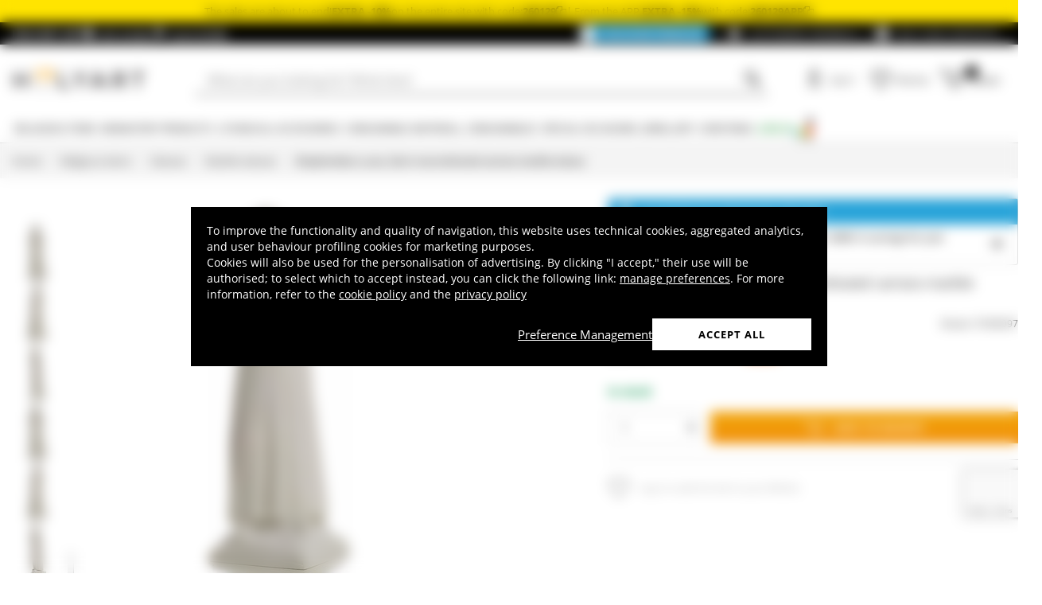

--- FILE ---
content_type: text/html; charset=utf-8
request_url: https://www.google.com/recaptcha/api2/anchor?ar=1&k=6LeUIiMpAAAAAND3eIu5Z5cRQJffWNhYNWar8iJN&co=aHR0cHM6Ly93d3cuaG9seWFydC5jby51azo0NDM.&hl=en&v=N67nZn4AqZkNcbeMu4prBgzg&size=invisible&anchor-ms=20000&execute-ms=30000&cb=m0bjpzxws6ph
body_size: 48777
content:
<!DOCTYPE HTML><html dir="ltr" lang="en"><head><meta http-equiv="Content-Type" content="text/html; charset=UTF-8">
<meta http-equiv="X-UA-Compatible" content="IE=edge">
<title>reCAPTCHA</title>
<style type="text/css">
/* cyrillic-ext */
@font-face {
  font-family: 'Roboto';
  font-style: normal;
  font-weight: 400;
  font-stretch: 100%;
  src: url(//fonts.gstatic.com/s/roboto/v48/KFO7CnqEu92Fr1ME7kSn66aGLdTylUAMa3GUBHMdazTgWw.woff2) format('woff2');
  unicode-range: U+0460-052F, U+1C80-1C8A, U+20B4, U+2DE0-2DFF, U+A640-A69F, U+FE2E-FE2F;
}
/* cyrillic */
@font-face {
  font-family: 'Roboto';
  font-style: normal;
  font-weight: 400;
  font-stretch: 100%;
  src: url(//fonts.gstatic.com/s/roboto/v48/KFO7CnqEu92Fr1ME7kSn66aGLdTylUAMa3iUBHMdazTgWw.woff2) format('woff2');
  unicode-range: U+0301, U+0400-045F, U+0490-0491, U+04B0-04B1, U+2116;
}
/* greek-ext */
@font-face {
  font-family: 'Roboto';
  font-style: normal;
  font-weight: 400;
  font-stretch: 100%;
  src: url(//fonts.gstatic.com/s/roboto/v48/KFO7CnqEu92Fr1ME7kSn66aGLdTylUAMa3CUBHMdazTgWw.woff2) format('woff2');
  unicode-range: U+1F00-1FFF;
}
/* greek */
@font-face {
  font-family: 'Roboto';
  font-style: normal;
  font-weight: 400;
  font-stretch: 100%;
  src: url(//fonts.gstatic.com/s/roboto/v48/KFO7CnqEu92Fr1ME7kSn66aGLdTylUAMa3-UBHMdazTgWw.woff2) format('woff2');
  unicode-range: U+0370-0377, U+037A-037F, U+0384-038A, U+038C, U+038E-03A1, U+03A3-03FF;
}
/* math */
@font-face {
  font-family: 'Roboto';
  font-style: normal;
  font-weight: 400;
  font-stretch: 100%;
  src: url(//fonts.gstatic.com/s/roboto/v48/KFO7CnqEu92Fr1ME7kSn66aGLdTylUAMawCUBHMdazTgWw.woff2) format('woff2');
  unicode-range: U+0302-0303, U+0305, U+0307-0308, U+0310, U+0312, U+0315, U+031A, U+0326-0327, U+032C, U+032F-0330, U+0332-0333, U+0338, U+033A, U+0346, U+034D, U+0391-03A1, U+03A3-03A9, U+03B1-03C9, U+03D1, U+03D5-03D6, U+03F0-03F1, U+03F4-03F5, U+2016-2017, U+2034-2038, U+203C, U+2040, U+2043, U+2047, U+2050, U+2057, U+205F, U+2070-2071, U+2074-208E, U+2090-209C, U+20D0-20DC, U+20E1, U+20E5-20EF, U+2100-2112, U+2114-2115, U+2117-2121, U+2123-214F, U+2190, U+2192, U+2194-21AE, U+21B0-21E5, U+21F1-21F2, U+21F4-2211, U+2213-2214, U+2216-22FF, U+2308-230B, U+2310, U+2319, U+231C-2321, U+2336-237A, U+237C, U+2395, U+239B-23B7, U+23D0, U+23DC-23E1, U+2474-2475, U+25AF, U+25B3, U+25B7, U+25BD, U+25C1, U+25CA, U+25CC, U+25FB, U+266D-266F, U+27C0-27FF, U+2900-2AFF, U+2B0E-2B11, U+2B30-2B4C, U+2BFE, U+3030, U+FF5B, U+FF5D, U+1D400-1D7FF, U+1EE00-1EEFF;
}
/* symbols */
@font-face {
  font-family: 'Roboto';
  font-style: normal;
  font-weight: 400;
  font-stretch: 100%;
  src: url(//fonts.gstatic.com/s/roboto/v48/KFO7CnqEu92Fr1ME7kSn66aGLdTylUAMaxKUBHMdazTgWw.woff2) format('woff2');
  unicode-range: U+0001-000C, U+000E-001F, U+007F-009F, U+20DD-20E0, U+20E2-20E4, U+2150-218F, U+2190, U+2192, U+2194-2199, U+21AF, U+21E6-21F0, U+21F3, U+2218-2219, U+2299, U+22C4-22C6, U+2300-243F, U+2440-244A, U+2460-24FF, U+25A0-27BF, U+2800-28FF, U+2921-2922, U+2981, U+29BF, U+29EB, U+2B00-2BFF, U+4DC0-4DFF, U+FFF9-FFFB, U+10140-1018E, U+10190-1019C, U+101A0, U+101D0-101FD, U+102E0-102FB, U+10E60-10E7E, U+1D2C0-1D2D3, U+1D2E0-1D37F, U+1F000-1F0FF, U+1F100-1F1AD, U+1F1E6-1F1FF, U+1F30D-1F30F, U+1F315, U+1F31C, U+1F31E, U+1F320-1F32C, U+1F336, U+1F378, U+1F37D, U+1F382, U+1F393-1F39F, U+1F3A7-1F3A8, U+1F3AC-1F3AF, U+1F3C2, U+1F3C4-1F3C6, U+1F3CA-1F3CE, U+1F3D4-1F3E0, U+1F3ED, U+1F3F1-1F3F3, U+1F3F5-1F3F7, U+1F408, U+1F415, U+1F41F, U+1F426, U+1F43F, U+1F441-1F442, U+1F444, U+1F446-1F449, U+1F44C-1F44E, U+1F453, U+1F46A, U+1F47D, U+1F4A3, U+1F4B0, U+1F4B3, U+1F4B9, U+1F4BB, U+1F4BF, U+1F4C8-1F4CB, U+1F4D6, U+1F4DA, U+1F4DF, U+1F4E3-1F4E6, U+1F4EA-1F4ED, U+1F4F7, U+1F4F9-1F4FB, U+1F4FD-1F4FE, U+1F503, U+1F507-1F50B, U+1F50D, U+1F512-1F513, U+1F53E-1F54A, U+1F54F-1F5FA, U+1F610, U+1F650-1F67F, U+1F687, U+1F68D, U+1F691, U+1F694, U+1F698, U+1F6AD, U+1F6B2, U+1F6B9-1F6BA, U+1F6BC, U+1F6C6-1F6CF, U+1F6D3-1F6D7, U+1F6E0-1F6EA, U+1F6F0-1F6F3, U+1F6F7-1F6FC, U+1F700-1F7FF, U+1F800-1F80B, U+1F810-1F847, U+1F850-1F859, U+1F860-1F887, U+1F890-1F8AD, U+1F8B0-1F8BB, U+1F8C0-1F8C1, U+1F900-1F90B, U+1F93B, U+1F946, U+1F984, U+1F996, U+1F9E9, U+1FA00-1FA6F, U+1FA70-1FA7C, U+1FA80-1FA89, U+1FA8F-1FAC6, U+1FACE-1FADC, U+1FADF-1FAE9, U+1FAF0-1FAF8, U+1FB00-1FBFF;
}
/* vietnamese */
@font-face {
  font-family: 'Roboto';
  font-style: normal;
  font-weight: 400;
  font-stretch: 100%;
  src: url(//fonts.gstatic.com/s/roboto/v48/KFO7CnqEu92Fr1ME7kSn66aGLdTylUAMa3OUBHMdazTgWw.woff2) format('woff2');
  unicode-range: U+0102-0103, U+0110-0111, U+0128-0129, U+0168-0169, U+01A0-01A1, U+01AF-01B0, U+0300-0301, U+0303-0304, U+0308-0309, U+0323, U+0329, U+1EA0-1EF9, U+20AB;
}
/* latin-ext */
@font-face {
  font-family: 'Roboto';
  font-style: normal;
  font-weight: 400;
  font-stretch: 100%;
  src: url(//fonts.gstatic.com/s/roboto/v48/KFO7CnqEu92Fr1ME7kSn66aGLdTylUAMa3KUBHMdazTgWw.woff2) format('woff2');
  unicode-range: U+0100-02BA, U+02BD-02C5, U+02C7-02CC, U+02CE-02D7, U+02DD-02FF, U+0304, U+0308, U+0329, U+1D00-1DBF, U+1E00-1E9F, U+1EF2-1EFF, U+2020, U+20A0-20AB, U+20AD-20C0, U+2113, U+2C60-2C7F, U+A720-A7FF;
}
/* latin */
@font-face {
  font-family: 'Roboto';
  font-style: normal;
  font-weight: 400;
  font-stretch: 100%;
  src: url(//fonts.gstatic.com/s/roboto/v48/KFO7CnqEu92Fr1ME7kSn66aGLdTylUAMa3yUBHMdazQ.woff2) format('woff2');
  unicode-range: U+0000-00FF, U+0131, U+0152-0153, U+02BB-02BC, U+02C6, U+02DA, U+02DC, U+0304, U+0308, U+0329, U+2000-206F, U+20AC, U+2122, U+2191, U+2193, U+2212, U+2215, U+FEFF, U+FFFD;
}
/* cyrillic-ext */
@font-face {
  font-family: 'Roboto';
  font-style: normal;
  font-weight: 500;
  font-stretch: 100%;
  src: url(//fonts.gstatic.com/s/roboto/v48/KFO7CnqEu92Fr1ME7kSn66aGLdTylUAMa3GUBHMdazTgWw.woff2) format('woff2');
  unicode-range: U+0460-052F, U+1C80-1C8A, U+20B4, U+2DE0-2DFF, U+A640-A69F, U+FE2E-FE2F;
}
/* cyrillic */
@font-face {
  font-family: 'Roboto';
  font-style: normal;
  font-weight: 500;
  font-stretch: 100%;
  src: url(//fonts.gstatic.com/s/roboto/v48/KFO7CnqEu92Fr1ME7kSn66aGLdTylUAMa3iUBHMdazTgWw.woff2) format('woff2');
  unicode-range: U+0301, U+0400-045F, U+0490-0491, U+04B0-04B1, U+2116;
}
/* greek-ext */
@font-face {
  font-family: 'Roboto';
  font-style: normal;
  font-weight: 500;
  font-stretch: 100%;
  src: url(//fonts.gstatic.com/s/roboto/v48/KFO7CnqEu92Fr1ME7kSn66aGLdTylUAMa3CUBHMdazTgWw.woff2) format('woff2');
  unicode-range: U+1F00-1FFF;
}
/* greek */
@font-face {
  font-family: 'Roboto';
  font-style: normal;
  font-weight: 500;
  font-stretch: 100%;
  src: url(//fonts.gstatic.com/s/roboto/v48/KFO7CnqEu92Fr1ME7kSn66aGLdTylUAMa3-UBHMdazTgWw.woff2) format('woff2');
  unicode-range: U+0370-0377, U+037A-037F, U+0384-038A, U+038C, U+038E-03A1, U+03A3-03FF;
}
/* math */
@font-face {
  font-family: 'Roboto';
  font-style: normal;
  font-weight: 500;
  font-stretch: 100%;
  src: url(//fonts.gstatic.com/s/roboto/v48/KFO7CnqEu92Fr1ME7kSn66aGLdTylUAMawCUBHMdazTgWw.woff2) format('woff2');
  unicode-range: U+0302-0303, U+0305, U+0307-0308, U+0310, U+0312, U+0315, U+031A, U+0326-0327, U+032C, U+032F-0330, U+0332-0333, U+0338, U+033A, U+0346, U+034D, U+0391-03A1, U+03A3-03A9, U+03B1-03C9, U+03D1, U+03D5-03D6, U+03F0-03F1, U+03F4-03F5, U+2016-2017, U+2034-2038, U+203C, U+2040, U+2043, U+2047, U+2050, U+2057, U+205F, U+2070-2071, U+2074-208E, U+2090-209C, U+20D0-20DC, U+20E1, U+20E5-20EF, U+2100-2112, U+2114-2115, U+2117-2121, U+2123-214F, U+2190, U+2192, U+2194-21AE, U+21B0-21E5, U+21F1-21F2, U+21F4-2211, U+2213-2214, U+2216-22FF, U+2308-230B, U+2310, U+2319, U+231C-2321, U+2336-237A, U+237C, U+2395, U+239B-23B7, U+23D0, U+23DC-23E1, U+2474-2475, U+25AF, U+25B3, U+25B7, U+25BD, U+25C1, U+25CA, U+25CC, U+25FB, U+266D-266F, U+27C0-27FF, U+2900-2AFF, U+2B0E-2B11, U+2B30-2B4C, U+2BFE, U+3030, U+FF5B, U+FF5D, U+1D400-1D7FF, U+1EE00-1EEFF;
}
/* symbols */
@font-face {
  font-family: 'Roboto';
  font-style: normal;
  font-weight: 500;
  font-stretch: 100%;
  src: url(//fonts.gstatic.com/s/roboto/v48/KFO7CnqEu92Fr1ME7kSn66aGLdTylUAMaxKUBHMdazTgWw.woff2) format('woff2');
  unicode-range: U+0001-000C, U+000E-001F, U+007F-009F, U+20DD-20E0, U+20E2-20E4, U+2150-218F, U+2190, U+2192, U+2194-2199, U+21AF, U+21E6-21F0, U+21F3, U+2218-2219, U+2299, U+22C4-22C6, U+2300-243F, U+2440-244A, U+2460-24FF, U+25A0-27BF, U+2800-28FF, U+2921-2922, U+2981, U+29BF, U+29EB, U+2B00-2BFF, U+4DC0-4DFF, U+FFF9-FFFB, U+10140-1018E, U+10190-1019C, U+101A0, U+101D0-101FD, U+102E0-102FB, U+10E60-10E7E, U+1D2C0-1D2D3, U+1D2E0-1D37F, U+1F000-1F0FF, U+1F100-1F1AD, U+1F1E6-1F1FF, U+1F30D-1F30F, U+1F315, U+1F31C, U+1F31E, U+1F320-1F32C, U+1F336, U+1F378, U+1F37D, U+1F382, U+1F393-1F39F, U+1F3A7-1F3A8, U+1F3AC-1F3AF, U+1F3C2, U+1F3C4-1F3C6, U+1F3CA-1F3CE, U+1F3D4-1F3E0, U+1F3ED, U+1F3F1-1F3F3, U+1F3F5-1F3F7, U+1F408, U+1F415, U+1F41F, U+1F426, U+1F43F, U+1F441-1F442, U+1F444, U+1F446-1F449, U+1F44C-1F44E, U+1F453, U+1F46A, U+1F47D, U+1F4A3, U+1F4B0, U+1F4B3, U+1F4B9, U+1F4BB, U+1F4BF, U+1F4C8-1F4CB, U+1F4D6, U+1F4DA, U+1F4DF, U+1F4E3-1F4E6, U+1F4EA-1F4ED, U+1F4F7, U+1F4F9-1F4FB, U+1F4FD-1F4FE, U+1F503, U+1F507-1F50B, U+1F50D, U+1F512-1F513, U+1F53E-1F54A, U+1F54F-1F5FA, U+1F610, U+1F650-1F67F, U+1F687, U+1F68D, U+1F691, U+1F694, U+1F698, U+1F6AD, U+1F6B2, U+1F6B9-1F6BA, U+1F6BC, U+1F6C6-1F6CF, U+1F6D3-1F6D7, U+1F6E0-1F6EA, U+1F6F0-1F6F3, U+1F6F7-1F6FC, U+1F700-1F7FF, U+1F800-1F80B, U+1F810-1F847, U+1F850-1F859, U+1F860-1F887, U+1F890-1F8AD, U+1F8B0-1F8BB, U+1F8C0-1F8C1, U+1F900-1F90B, U+1F93B, U+1F946, U+1F984, U+1F996, U+1F9E9, U+1FA00-1FA6F, U+1FA70-1FA7C, U+1FA80-1FA89, U+1FA8F-1FAC6, U+1FACE-1FADC, U+1FADF-1FAE9, U+1FAF0-1FAF8, U+1FB00-1FBFF;
}
/* vietnamese */
@font-face {
  font-family: 'Roboto';
  font-style: normal;
  font-weight: 500;
  font-stretch: 100%;
  src: url(//fonts.gstatic.com/s/roboto/v48/KFO7CnqEu92Fr1ME7kSn66aGLdTylUAMa3OUBHMdazTgWw.woff2) format('woff2');
  unicode-range: U+0102-0103, U+0110-0111, U+0128-0129, U+0168-0169, U+01A0-01A1, U+01AF-01B0, U+0300-0301, U+0303-0304, U+0308-0309, U+0323, U+0329, U+1EA0-1EF9, U+20AB;
}
/* latin-ext */
@font-face {
  font-family: 'Roboto';
  font-style: normal;
  font-weight: 500;
  font-stretch: 100%;
  src: url(//fonts.gstatic.com/s/roboto/v48/KFO7CnqEu92Fr1ME7kSn66aGLdTylUAMa3KUBHMdazTgWw.woff2) format('woff2');
  unicode-range: U+0100-02BA, U+02BD-02C5, U+02C7-02CC, U+02CE-02D7, U+02DD-02FF, U+0304, U+0308, U+0329, U+1D00-1DBF, U+1E00-1E9F, U+1EF2-1EFF, U+2020, U+20A0-20AB, U+20AD-20C0, U+2113, U+2C60-2C7F, U+A720-A7FF;
}
/* latin */
@font-face {
  font-family: 'Roboto';
  font-style: normal;
  font-weight: 500;
  font-stretch: 100%;
  src: url(//fonts.gstatic.com/s/roboto/v48/KFO7CnqEu92Fr1ME7kSn66aGLdTylUAMa3yUBHMdazQ.woff2) format('woff2');
  unicode-range: U+0000-00FF, U+0131, U+0152-0153, U+02BB-02BC, U+02C6, U+02DA, U+02DC, U+0304, U+0308, U+0329, U+2000-206F, U+20AC, U+2122, U+2191, U+2193, U+2212, U+2215, U+FEFF, U+FFFD;
}
/* cyrillic-ext */
@font-face {
  font-family: 'Roboto';
  font-style: normal;
  font-weight: 900;
  font-stretch: 100%;
  src: url(//fonts.gstatic.com/s/roboto/v48/KFO7CnqEu92Fr1ME7kSn66aGLdTylUAMa3GUBHMdazTgWw.woff2) format('woff2');
  unicode-range: U+0460-052F, U+1C80-1C8A, U+20B4, U+2DE0-2DFF, U+A640-A69F, U+FE2E-FE2F;
}
/* cyrillic */
@font-face {
  font-family: 'Roboto';
  font-style: normal;
  font-weight: 900;
  font-stretch: 100%;
  src: url(//fonts.gstatic.com/s/roboto/v48/KFO7CnqEu92Fr1ME7kSn66aGLdTylUAMa3iUBHMdazTgWw.woff2) format('woff2');
  unicode-range: U+0301, U+0400-045F, U+0490-0491, U+04B0-04B1, U+2116;
}
/* greek-ext */
@font-face {
  font-family: 'Roboto';
  font-style: normal;
  font-weight: 900;
  font-stretch: 100%;
  src: url(//fonts.gstatic.com/s/roboto/v48/KFO7CnqEu92Fr1ME7kSn66aGLdTylUAMa3CUBHMdazTgWw.woff2) format('woff2');
  unicode-range: U+1F00-1FFF;
}
/* greek */
@font-face {
  font-family: 'Roboto';
  font-style: normal;
  font-weight: 900;
  font-stretch: 100%;
  src: url(//fonts.gstatic.com/s/roboto/v48/KFO7CnqEu92Fr1ME7kSn66aGLdTylUAMa3-UBHMdazTgWw.woff2) format('woff2');
  unicode-range: U+0370-0377, U+037A-037F, U+0384-038A, U+038C, U+038E-03A1, U+03A3-03FF;
}
/* math */
@font-face {
  font-family: 'Roboto';
  font-style: normal;
  font-weight: 900;
  font-stretch: 100%;
  src: url(//fonts.gstatic.com/s/roboto/v48/KFO7CnqEu92Fr1ME7kSn66aGLdTylUAMawCUBHMdazTgWw.woff2) format('woff2');
  unicode-range: U+0302-0303, U+0305, U+0307-0308, U+0310, U+0312, U+0315, U+031A, U+0326-0327, U+032C, U+032F-0330, U+0332-0333, U+0338, U+033A, U+0346, U+034D, U+0391-03A1, U+03A3-03A9, U+03B1-03C9, U+03D1, U+03D5-03D6, U+03F0-03F1, U+03F4-03F5, U+2016-2017, U+2034-2038, U+203C, U+2040, U+2043, U+2047, U+2050, U+2057, U+205F, U+2070-2071, U+2074-208E, U+2090-209C, U+20D0-20DC, U+20E1, U+20E5-20EF, U+2100-2112, U+2114-2115, U+2117-2121, U+2123-214F, U+2190, U+2192, U+2194-21AE, U+21B0-21E5, U+21F1-21F2, U+21F4-2211, U+2213-2214, U+2216-22FF, U+2308-230B, U+2310, U+2319, U+231C-2321, U+2336-237A, U+237C, U+2395, U+239B-23B7, U+23D0, U+23DC-23E1, U+2474-2475, U+25AF, U+25B3, U+25B7, U+25BD, U+25C1, U+25CA, U+25CC, U+25FB, U+266D-266F, U+27C0-27FF, U+2900-2AFF, U+2B0E-2B11, U+2B30-2B4C, U+2BFE, U+3030, U+FF5B, U+FF5D, U+1D400-1D7FF, U+1EE00-1EEFF;
}
/* symbols */
@font-face {
  font-family: 'Roboto';
  font-style: normal;
  font-weight: 900;
  font-stretch: 100%;
  src: url(//fonts.gstatic.com/s/roboto/v48/KFO7CnqEu92Fr1ME7kSn66aGLdTylUAMaxKUBHMdazTgWw.woff2) format('woff2');
  unicode-range: U+0001-000C, U+000E-001F, U+007F-009F, U+20DD-20E0, U+20E2-20E4, U+2150-218F, U+2190, U+2192, U+2194-2199, U+21AF, U+21E6-21F0, U+21F3, U+2218-2219, U+2299, U+22C4-22C6, U+2300-243F, U+2440-244A, U+2460-24FF, U+25A0-27BF, U+2800-28FF, U+2921-2922, U+2981, U+29BF, U+29EB, U+2B00-2BFF, U+4DC0-4DFF, U+FFF9-FFFB, U+10140-1018E, U+10190-1019C, U+101A0, U+101D0-101FD, U+102E0-102FB, U+10E60-10E7E, U+1D2C0-1D2D3, U+1D2E0-1D37F, U+1F000-1F0FF, U+1F100-1F1AD, U+1F1E6-1F1FF, U+1F30D-1F30F, U+1F315, U+1F31C, U+1F31E, U+1F320-1F32C, U+1F336, U+1F378, U+1F37D, U+1F382, U+1F393-1F39F, U+1F3A7-1F3A8, U+1F3AC-1F3AF, U+1F3C2, U+1F3C4-1F3C6, U+1F3CA-1F3CE, U+1F3D4-1F3E0, U+1F3ED, U+1F3F1-1F3F3, U+1F3F5-1F3F7, U+1F408, U+1F415, U+1F41F, U+1F426, U+1F43F, U+1F441-1F442, U+1F444, U+1F446-1F449, U+1F44C-1F44E, U+1F453, U+1F46A, U+1F47D, U+1F4A3, U+1F4B0, U+1F4B3, U+1F4B9, U+1F4BB, U+1F4BF, U+1F4C8-1F4CB, U+1F4D6, U+1F4DA, U+1F4DF, U+1F4E3-1F4E6, U+1F4EA-1F4ED, U+1F4F7, U+1F4F9-1F4FB, U+1F4FD-1F4FE, U+1F503, U+1F507-1F50B, U+1F50D, U+1F512-1F513, U+1F53E-1F54A, U+1F54F-1F5FA, U+1F610, U+1F650-1F67F, U+1F687, U+1F68D, U+1F691, U+1F694, U+1F698, U+1F6AD, U+1F6B2, U+1F6B9-1F6BA, U+1F6BC, U+1F6C6-1F6CF, U+1F6D3-1F6D7, U+1F6E0-1F6EA, U+1F6F0-1F6F3, U+1F6F7-1F6FC, U+1F700-1F7FF, U+1F800-1F80B, U+1F810-1F847, U+1F850-1F859, U+1F860-1F887, U+1F890-1F8AD, U+1F8B0-1F8BB, U+1F8C0-1F8C1, U+1F900-1F90B, U+1F93B, U+1F946, U+1F984, U+1F996, U+1F9E9, U+1FA00-1FA6F, U+1FA70-1FA7C, U+1FA80-1FA89, U+1FA8F-1FAC6, U+1FACE-1FADC, U+1FADF-1FAE9, U+1FAF0-1FAF8, U+1FB00-1FBFF;
}
/* vietnamese */
@font-face {
  font-family: 'Roboto';
  font-style: normal;
  font-weight: 900;
  font-stretch: 100%;
  src: url(//fonts.gstatic.com/s/roboto/v48/KFO7CnqEu92Fr1ME7kSn66aGLdTylUAMa3OUBHMdazTgWw.woff2) format('woff2');
  unicode-range: U+0102-0103, U+0110-0111, U+0128-0129, U+0168-0169, U+01A0-01A1, U+01AF-01B0, U+0300-0301, U+0303-0304, U+0308-0309, U+0323, U+0329, U+1EA0-1EF9, U+20AB;
}
/* latin-ext */
@font-face {
  font-family: 'Roboto';
  font-style: normal;
  font-weight: 900;
  font-stretch: 100%;
  src: url(//fonts.gstatic.com/s/roboto/v48/KFO7CnqEu92Fr1ME7kSn66aGLdTylUAMa3KUBHMdazTgWw.woff2) format('woff2');
  unicode-range: U+0100-02BA, U+02BD-02C5, U+02C7-02CC, U+02CE-02D7, U+02DD-02FF, U+0304, U+0308, U+0329, U+1D00-1DBF, U+1E00-1E9F, U+1EF2-1EFF, U+2020, U+20A0-20AB, U+20AD-20C0, U+2113, U+2C60-2C7F, U+A720-A7FF;
}
/* latin */
@font-face {
  font-family: 'Roboto';
  font-style: normal;
  font-weight: 900;
  font-stretch: 100%;
  src: url(//fonts.gstatic.com/s/roboto/v48/KFO7CnqEu92Fr1ME7kSn66aGLdTylUAMa3yUBHMdazQ.woff2) format('woff2');
  unicode-range: U+0000-00FF, U+0131, U+0152-0153, U+02BB-02BC, U+02C6, U+02DA, U+02DC, U+0304, U+0308, U+0329, U+2000-206F, U+20AC, U+2122, U+2191, U+2193, U+2212, U+2215, U+FEFF, U+FFFD;
}

</style>
<link rel="stylesheet" type="text/css" href="https://www.gstatic.com/recaptcha/releases/N67nZn4AqZkNcbeMu4prBgzg/styles__ltr.css">
<script nonce="03u0dLWePYKCmX34tKB52A" type="text/javascript">window['__recaptcha_api'] = 'https://www.google.com/recaptcha/api2/';</script>
<script type="text/javascript" src="https://www.gstatic.com/recaptcha/releases/N67nZn4AqZkNcbeMu4prBgzg/recaptcha__en.js" nonce="03u0dLWePYKCmX34tKB52A">
      
    </script></head>
<body><div id="rc-anchor-alert" class="rc-anchor-alert"></div>
<input type="hidden" id="recaptcha-token" value="[base64]">
<script type="text/javascript" nonce="03u0dLWePYKCmX34tKB52A">
      recaptcha.anchor.Main.init("[\x22ainput\x22,[\x22bgdata\x22,\x22\x22,\[base64]/[base64]/[base64]/[base64]/[base64]/[base64]/KGcoTywyNTMsTy5PKSxVRyhPLEMpKTpnKE8sMjUzLEMpLE8pKSxsKSksTykpfSxieT1mdW5jdGlvbihDLE8sdSxsKXtmb3IobD0odT1SKEMpLDApO08+MDtPLS0pbD1sPDw4fFooQyk7ZyhDLHUsbCl9LFVHPWZ1bmN0aW9uKEMsTyl7Qy5pLmxlbmd0aD4xMDQ/[base64]/[base64]/[base64]/[base64]/[base64]/[base64]/[base64]\\u003d\x22,\[base64]\\u003d\x22,\x22wrvDoMK0woDDvFfCjS9PTS3CpcO+Tjw9woRhwo9Sw4vDjRdTGsK9VnQSZ0PCqMKHworDrGVywrsyI2MIHjRGw5tMBgESw6hYw5MuZxJKwo/DgsKsw7nChsKHwoVaFsOwwqvCusKJLhPDl1nCmMOEK8OwZMOFw5TDocK4Vg5ncl/[base64]/CkMOVO8K5AsOXIMKiw5vCq8KAw6BpNA1vw4PDicO+w7fDn8KDw7owbMKrV8OBw79LwrnDgXHCgsKnw5/[base64]/DtDMYw65NEMKHW8KFcXbDkMK+wrcvJcKVXyggcsKVwqVWw4vCmVLDl8O8w70fEE4tw6ECVWJrw6JLcsOCCHPDj8KTaXLCkMKpP8KvMCrCuh/[base64]/Cq8KuP0zDjsKzdjvCo8KNeh/[base64]/e8OoSBNqDkvCqsOGU8OdKcKuwpdeUcOYwrhjQ8O+wpUuETM5AEAyQjMRYMOHH2/Cr1/CrQM7w6NcwrjCiMO5OxYYw7JoTsKdwobCi8Kzw5vCgsOvw4fDpcOvLsKpw7wOwqHCg2LDvsKsXsO8dMOjfi7Dv0RlwqpDasOswofDnmdlw7QwcsK2EwbDlcOrw5xlwo7Cg3Vbw4XCtFtmwp7DizstwqUMw6dGDHDCjcO+BsOEw4A0wpfCpcO/[base64]/[base64]/w6JSwpUkwqXDvcKfNsKiw657wpDDvF7DihxOw7fDsSjCkhLDisO6JcO1asOeJm5IwrBkwrwEwqzDkB5HRigpwpp6AsKPDFgHwq/CoWgqDBfCmcOKVcOZwr5tw5XCo8OEW8OTw6rDs8K8XyPDssKkW8OHw4jDm0lKwr4Uw57DgsKiTmwlwr3CpyUEw5PDr17Co0kDcFrCi8Kgw5PDrBV9w5jDvMKXAnppw4fDgxcBwoTClEQAw5LCucKAR8KOw6J0w7sRacOrDh/[base64]/[base64]/DrTECw6jDm1vCpVkhw73CgArDm8O8DsOyBsK4wq/[base64]/DpCFhUjYKwqtywrksbcKFN8KUCCLCjsKSI2XCj8OPW1PDhcOhPB9/FxwnesK6wroPS3drwpFHCwbDlAwvKCxNUnwaShvDrsKcwonDm8OvNsOVQHfCpBnDrcK/Q8KRw6/DoywgHhI7w6XDocOAEEXChcK3wqBmXsOGw7U9w5bCshTCpcOYewxjKCY5bcKuWWc2w43DkCzDhifDn3PCosKiwpjDtX53eywzwpjDikFJwoxew6suEMKlQw7DkMOGe8Kbwr8JSsOjw6LDncKYQmXDicKMwqNIw6zDvsO3TQgyOsK/wpDDlMKYwrU7DHdMPAxHwqvCncKEwqDDssK9VcKiKsOewpHDqsO7VmJ3wrJ6wqZLX0wKw4bCpj/DgihPecO3w7lEPwQAwqfDo8K6XDDCqnIGL2dOF8KZSsK1wo3DjcOHw6k2CcOpwrbDpsOCwrAjGEo3Z8Orw4pyQMKVBRHDpUbDr14yKcO5w47CnQoYbTgNwqfDmRo/wrHDnnwKaWQwCcObWwpQw6vCsUHCl8KiesKFw7DCkX4TwqVvZ1d0ewrCnsOKw5d2wr7CnsOCFFlpd8KdZS7CvXHDlsKTJRpITGzCgsKKLzddRxEXw5A2w7/DrhvDgMKCCcO5QG3Dm8OGEjXDjcObGUUoworCt1zDiMOrw7bDrsKUwpQrw4zDgcOZUyLDmwvCjSYxw5kUwq/CnytWw6DChCLDiwR1w5HDsQQ0bMOIw4DCjHnDrB5Ow6U5w7jCjsONw7p2EmBqf8K5BMKCM8OTwqF6w57CkMK2w70VDRpDIMKfHBM4OWYXwq/DlCzDqCpKbBgzw4LCmT5gw73CjSgew6XDgj/[base64]/wr/DrMKhwq7Dn8K/w5fCiC/CjUjDocKnccKVw4bCuMKMPMK+w67DihN7wq0nCMKPw44Wwr5two3CiMKyMcKyw6JXwpQAGh3DrsOvw4TCjhAOwrbDu8KTFcKHwow3w5rDnFTCt8Ozw6zCnsKwByfDonzDuMO4w746wobDsMKDwqpSwo4uECLDrn3CuATCj8OwHcOyw541PEvDm8OPwrQKAi/DoMKUw73DjSXCn8Oaw4bDqcO1TE4vfcK/Dz/[base64]/DucOrw7TDt8OTMj4Fw61iD8OgKm/DucKzw7ldw53CgcOvJMOfwq/CiSVDwpnCn8Kyw6EjfE9ww47DosKUQSpbeFHDlMOJwrDDjS9xLsKSwq7DpsO7w6rCtMKHMSXCq27Ds8OBPMOew7tuU08iczHDokFZwpPDjGhyUMORwpHCm8OyfScTwo47woTDnQLDhWo/[base64]/DvVA8wowbfFHDjMOXwqMCSk1cw5gnwpjCk8KmOsKqOyErTVzCnsKeTcKhbcONaVIEAmvDjsK1VcO3w6PDkS/DknpRZVfCqjwKPSwzw47DsQjDih3DjWrChMO5wqbDs8OpFsKiJMO/wotIXnBZZ8Khw57CucKSYMOhK3RUbMOJwrFhw5fDon5uworDr8KqwpwFwrI6w7PCoDHDjmzDs0PCocKdR8KNSDpxwpbDu1bDlQ0MdgHCmT7ChcOpwq7DocO3G2NEwqzCncK0Y2PCrMOiw5F7w4hWd8KBCcOXOcKGwppMXcOUw4Rvw7fDrm5/IxpiLcOhw6VCa8KLWjkkagQrSsOzWcOzwrMFw4QnwoteJ8O8LsKIPsOiTmTCtSxfw6tJw5XCtsKIRhVNRsKQwq42IEjDqHfCohvDtD5GERDCrjkdfsKQDsKdY3vClsKjwo/CtkvDlcO1w79CXjZQwoNUw5vCpWJjw4nDtn8BXxTDrcK5LBYCw7pqwrt8w6/CvQ5hwoTDiMK6KFMiQD52w4gTwp/Dng43FsKneQgSw4jCtcOmQsOtEV/CmsO5LcOPwrzCs8OlTSp8Xggcw5DCvE4bwqzCscKowq/Cu8OsQBHDinQvb0oCwpDDk8OxKG52wpDCj8OXRkxZfsOPARpdw4lRwptPTsOAwrAwwrjCkgDDh8ObN8OlUV4mNB4gdcOVwq1OT8O+w6Unw5U2dBprwpPDtkpLwpXDp3bDpsKeGMObwqlpY8KHG8OxRMOkwp7DmXFqwpbCoMOzw4IIw5/DmcKIwpTCq1nCrMOPw6QgEj/DisOMXSFmDsKkw446w7kZWQtawoEuwrxJAm7DhANAAcKSD8O+QMKHwp0Aw5sMwonCnHl3UjTDgFkOw6VSDSRVbsKCw63DjxQXf0/CuE/CocKCDMOmw6TDkMOhQiQYHAdXa07DqzbCkV/DgVo6wop7wpV6wpt4DSMVOsOsdTRLwrFYTC/ChcKZGGbCtsO5Q8KPZMO/wrDCl8K9wo8Uw7RJw7UWTsOrfsKVw6jDqcKRwpITH8Onw5BkwrvDgsOIBMOxwqdmw6seVlFwHScnw5nCrsKofcKXw55Iw5TDgsKcXsOvwoTCiTfCtwPDvgsUwoIuPsODw7PDosKVwprDvUHDvyp/QMKLUzBXw7rDpsKxecOKw5l4w7tPwqHDkmDCp8O5O8OUWnpIwqlPw6kiZVYawpZRw7nCuBkYw5lAQ8KRwrjDq8O7w41ja8OfElNpwpp2QsOuw6fClArDmGALCyt/wosewrPDmcKFw47DlMKTw6bDisK0esO2wqfDm10eH8KjQcKkw6Uow7bDu8OuUkzDqcOzFC7Cs8O7esOFJw5/w6vCqwDDig7CgMKJw7HDssOmLFJ7fcO0w4pfGm5cw5nCtDBVNMOJw6TCkMK0RhbDpxc+X1nCo1rDusKKwo3CsjPDkMKBw6nClzHCjT3DpBstWcOiD2I8FBnDjTl/QHEGwr3CmMOUF2tETCLCosOqwqoFJxQ+dgbDpcOfwqLDpMKLwoXCtC7DksOuw4DCmXgpwp/Dk8OOw4vCrsOKdlfDn8KWwq5Aw6MbwrjCi8O4wptXw5BvYyEXScOfXjPDhBzCqsO7D8OOK8K/w7XDsMOCJcKyw7B4FMKpMF7Cq3kVw70kW8O+asKrak80w6YVIMKLEmDDiMKEBhrDv8KmD8O7dWrCqXdLNyLCtDHCoEFmIMOYfnwlw6zDkA/DrsOqwq8Dw7p8woHDm8OPw6NSdHPDpMOmwoLDtkbDjcKDc8K9w7bDvwDCtGXDiMOEw7nDmBRqFcKCCCvDshvDncO6w4rDuUkdKFrDl2nDusOpVcKHw5jCon/DvinCsy5Qw7vCrMKcWmrChRccTT3DhMK2UsKhVVLCvHvDvMK+ccKWR8Oiw6rDuH8Sw6zDt8OqFwNiwoPDty7DnDZiwpcQw7bDm1ZzPCHChzjCgyJuKnrDpirDjVLClXfDlBMDNAZGDU/[base64]/Kz4nwqw/SsKew43DjD1ywonDgG4dwrIuwrPDscKlwojCrcKpw5/DnVZzwqTCoT0xMT/Cm8KwwoY5ElorIGnCiiHCsWx8wo5lwrjDjiEwwrjCsj/[base64]/Cj2prMickwoTChMOAZMKEQ1MYw7vDqMOZw57ChcOAw54Vwr/DscOHI8Onw7/CuMOnNVIKw4HColTCtAXClVHCgxvCil/CoExYAnsSw5NfwoDDtF9iw7nCp8OswrnDjsO0wqYGw64nG8O8wqVSMVIFw6NyN8OLw7w/w4wwCSMtw4xaJgDCvsOEZAN6wrvCoyrDoMKyw5LCrsO1w6jCmMK5E8KIBsKfwpV/dTwBM3/CocKtQsO6TcKHL8Kzw7XDvjXCmSnDoG9FYHJYAsKQdArCqgHDpFbChMOddMO4c8OqwpgqDUjDscO6w4bDocKbBcKswotKw6PDtX3Clyl0DXRZwpbDosOEw7PCmMKDwr84w5wwScKoGH/[base64]/DmsKDwoPClGdMPCjDkFFuOMODw7bDolYeKMOhN8K9wqPCmUBHOx/DqsK0ADjCmhspM8Oxw73DhsKbMnbDh37Cg8KAC8O3UlrDrMKYbMOlwp3DrBESwrHCvMOfUsKPfMOCwqvCvjZZWhDDih/[base64]/CgMKQe11CJ0PCqTfDjRggYVcqw4vDt3BWIMKPR8KUBDDCpcOpw57Dqj/DjcOCMmjDhcKawpw5w6hLemZKfDbCr8OFCcOYLEVuKMOmw4NvwrzDpzDDr2MiwqjClMO6LMOqSFPDoCF8w4t3wq7DqMKVV2LCiUV/FMOzwoXDmMO5b8Obw4fCp13DrT0Zc8KmdSx7X8ONe8Kmwp0Ww5dzwpPChsKEw6fCmm8QwpjCl1NtYMK9wrg2IcKJE2IRZ8Omw5/DucOqw7zCn1LCncK+w4PDm3TDo0/DgCTDjsK4DEjDphTCu1/[base64]/[base64]/CuE19VMOnU8KUU8OFwrzCjsOfBkRZUg/[base64]/CqnAXw4gUZF5Uw7PCtcKfOXXCiFPCk8KCKnXDvMOwSBVdJ8KSwpPCrCRaw5TDosKcw53DsnMySsO0QyAefiEHw70jS3dYfMKCw4xRGlhPCVHDrcKgw7/Cn8KXw6R6XioLwqbCqQ7CiTPDvMOTwpMZF8OKHnVtw5xeO8KWwpUgHsOmw6IhwqnDqGTCncOCTMOTUcKZF8K6ccKBdMOUwpkYJCbDnF/DlQAMwrhrwqE5JEwpEsKfGsO+GcOXVsOpacOLwq/ChFLCvMKTwoISUsK6L8KVwoV9C8KVQ8OuwqDDmBsawrE7ViXDs8K4acOvPsOIwoJ8w5/ChsOVPjBAVMKED8OGfsKSBhBiPMK9w5DCnFXDpMOYwrIsAcOvE2YYUsOVwqrCsMOgYcOGw7s6GMOtwpIDYn/[base64]/DsCDCryoyw47CrjU2WzrDvD1ZwqPDkG/Cn8KNwq4ZesOEwqN/Iy7Dhz3DpEBeDsKXw783V8O3KUtKHDQlBCjCnzFfKsOrTsOVwrMCdW8Gwr8xw53Co3lyMMOiScK1Yh3DpQJOXMO7wojCnMKkKsKIw41/w5rCsBMcFQg/A8OXFWTClcOcw4otO8O2wosyKkhgw67CoMOmw7/DusKWFcOyw5klAcObwqrDgg3DvMKzMcKjwp0Iw4nDg2U9cwXDlsOHPBFFJ8OiOiVSMhjDjAfDi8OnwoDCthYRYDs/OTrDjsO1SsKxeBpowogoCMKfw7BWJsOPNcOKwpppNHcmwobDs8OkZiDDscOcw70nw4zCvcKXw63DvErDlsOlwq5MHsKXaHjCqcOPw6vDjxZ/OcODw7x/w4TDq0AVwo/DrsKtw4/[base64]/Cv8OrK8KoVXbDp8OIwo0kCsOCWBlYGMOOQwMUJRNgc8KVRkPCgVTCpRd3LXjCjWoswphnwo8jw7jCmsKHwonCmcKPTsKZAG/DknfDmEUpdsKeWMK2fSAQw63DlStWZsK3w6Vnwqp3w5VAwrI2w4TDicOedsKeUMO/THcYwrVGw6I2w6bDu3srAW7DhVF9N3FPw6JiIxMxwpBxQQLCrMOdEwdkGE01wqHCnTdgR8KNw7Qgw6HCsMOKMwY3w4HDjDJOw7ogAUfCuFdwFsOrw5B1w4LCjMOOSsOMOA/[base64]/[base64]/ChGbCocOMM8KLw5FFA8K/wp/CoEvCpwXDicKpwrjCp0bCscKSb8O1w4zDkEQeI8KZwq1JV8OEXxFrdcK2w7Abw6ZEw6PCi3AEwp/DuXccNHF+BsOyXXMyS2rColoPSTN/Zxo2QmbDqDrDklLDn2vCrMKWDTTDsBXDs09Jw7fDnyQkw4QCw47DvSrDnW9aCW/CumFTw5bDpmLCpsOrZU3CvkhgwoghLF/CgMOtwqx5woHDv1QmO1g1wocVDMKPOULDqcK1w4JmZ8KuI8K5w5ddwoJdwqBcw4rCv8KedhfClB7CocOKd8KEwqU/w7HCk8OHw5vDnwvDn37DmCEsGcKGwrYlwqw6w6F8RsOhd8Oow4jDj8ObGDPCuEfDicOJw5bCtWLCs8Kbw59TwrNQwokHwql2csORbXHCp8OjRXAKCMKzwrEFPFEvwpwlwqjDjjJLdcOIw7E8w4lwasOXYcKkw47DhMKQeVfCgQ7Cp1/DlcOgJcKKwrU9HHnCtSDCocKIw4XCrMKowrvCu2DCq8KRwpvClsO8w7XDqMOmGcOUTUo7axjCs8KGwpjDuyJdBwp+NcKfJQIKwpnDoRDDosOcwq7DicOvw5LDsD3DulwIw6PDkEXDulV8wrfCmsK+YcOKw4XCjMKxw6tUwqkpw47CiWU/w5ZQw6dTY8KTwp7DocO7HsKcwrvCoTfCvcKJwrvCh8K3dFrCi8Ohw6gYw5Row7spwpw3w7DDs0vCu8Kew5/[base64]/DmVU8aHgEw7fDvz03wpLClsOYw4B8C8O7w5YOw4DCpcK3woBpwqErLx1yN8ONw4tDwqYhbEjDkcKbBQk/w6k8CFTCmcOlw4tXc8KjwpLDk2cfwrNzwq3Cpk/[base64]/b8KTwrnDiS8ZP8OIIsKgO8Kmw5EYw5vDjV/CriNAwr9ybn3DrWJXHnbCjcKfw5IrwqcmL8O7QcKHw4zCnsKTB2fCmcOqKcOURnJHEsKScn9PGcOIwrUWwoDDh0nDqlnDhFx1aAcmU8KjwqjDqsKCQlXDgcK8HMO2SsOmwpjDtUsaRT0DwpnDicOXw5ZKw7XDkFTDrTXDhUIswo/CtX7DuifChkcCwpE6PzN8w7TDnnHCgcOxw4bDqRDDu8KSLsOdHcK8wpJYdGMdw4lLwq4gZRrDu3vCo2rDjz3ClgTCocKSccObwogYw4/Dox3DuMKawpUuwpfDjsOoU1lUJMKabcKqw4MrwpY9w6A+DxbDhTXDhsOsfV/[base64]/CjWnDr3rDvsOIw43CnBVswpgdWjN8OcKVfFjDowp7b3LCm8OPwq/DgMKiIAvClsOiwpcgBcK0wqXDo8OOw43DtMOqVsO5w4pcw4cuw6bCscKswq/[base64]/DoMKpwrLDrxLDi2fDqStgw4fCh8O3KsKfZMKKR2/[base64]/CnsKhwpjCkwrDgH4kaMOqdcKGCMK+csOABhbCohoAPC4Re2bDmwZTwovCjMOIdcKjw7oiT8OqDMKfI8KzUUhsbyZraizCqlIMwqFrw4vDikRSX8KPw4rDncOtJcK4w7RtHFJYEcKww4zCqU/DuG3Ck8O4OmV3wogrwolRKsK6WxrCqMOqwq3CvQ3Doxlyw5HCgBrDuArDj0ZUwrnDusK7woUWwqZWb8K2MkzCjcKsJsO+wqvDmR87woHDgMKFVQcqW8OyZ2krTcOfS1LDm8K3woTDojhsOUxbw6fCk8OGw5d2w63DgEvCjXJhw6/CuDBOwq4DSzotM1bCjcKswo3CksKww6c6LS7Cqnp1wpRsLsK7RsKTwqnCvSQmczzClkDDtFYZw7g7w47DtSddfWZfFsOUw5VBwpFdwqIOwqbDiz/CojjCt8Kawr3CqSMia8KbwoLDkhklY8Orw5/Dt8K2w7XDrzvCg2ZybcOIKsKDOsKNw7zDscKMCAZywp/[base64]/wokcw4zDhcKSL2bCnU7DhcKFZ8OWRsOrw7otVcOresOyd0HCuSFLBMKRwqHCnwBLw4DDrcORK8K+UMK+QixNw59aw5tfw7EWCA0NIUDCkSrDicO0LQkHwpbCn8OswrPDnj5Ww5Nnw5bDhk/DtGcNw5rCqcOTUsK6Z8KNw6s3OsKRw4lOwqbCsMKPMRIZQsKpN8Kkw4/Dnl8Zw5Uxwq3CkGHDnnNKVMKwwqA4wrksDXbDg8OndmLDhWYWSMOfEzrDil7CqD/DuzNQfsKoM8Klw7nDnsKYw4DDrMKAfcKYw7PCtHnDlWvDqyV1wqBFw7d+w5BUcsKVw6nDusKSG8Omwp/Cqz7DhcOycMOYwovCh8Ozw57Dm8K/w6pLwpgHw5x8YRzCnRbChmcKSMKTTcKGfsO/w4LDmgB5w7tWfDbCiBsGw6o7MB3DoMKlw5vDpMKCwrzDkRFlw4nCscOWQsOkw5RHw6YfbcK6w5pbJcKuwo7DhUPCi8KIw7/DggwSGMK7woJoHQ7DhcKPJkbDmcO1MHtzNQLDqlfCrmxHw6VVTcOfDMOxwr3CncO1GG7DucOGw5LCmMK/[base64]/cMKBLcOXNyFsworCmMKPwpHDncKYPCrDgsO4w5E2BcKww7rDjsKOw5BKMinCg8KVNCIUeyzDpMOnw77CicKeQGVoWMOJHsOXwr9bwoITXGPDt8KpwpESwo/Cs03DqGPDm8KjZ8KcRi0VLsOewqR7wpLDkhbDtsOzcsO7YQrDocO4fsKiw494XTVGF0pxGMO8UH/ClsOjO8OswqTDmsOvDsOGw5ZOwo/[base64]/CvGhvKsKLG8KGWcOqPcO+S8Odw5YMJH5bOyPCo8O7ZjHCoMOEw5nDsCPDmcOlw6JnYQ3DtnfCpFF7wpQJe8KXY8OZwrxnclceUcOEwrZ+OMKVTBzDgz7DtxcoSxMme8Kmwo0uf8O3wpEQwrt3w5XCk0x7wqoPQRHDqcOFccKULFrDuB1lB07CsU/CnMOlXcOxEzsGbVnDocO5wq/DribClxQawojCmj/CsMK9w6bCqMOYO8O6w6TDlcKmUC5tJsKVw7bDul9+w5fCs0DDs8KTAXLDjA5neWAGw4XCmnLChsK+w4PDsUpfw5J6w51Ow7Qnbl3Ckw/ChcOIwpzDhsK/[base64]/CicO4PsO6DMOcLjbChcOJTcOgLC8Hw61Nw6jCr8OrfsOwNMObwpDDvRTChEknw7fDlgfDqQk/wojCqCIlw5RyUE0zw7kxw6V4JmvDmRXCnsKNw6/CoWnCmsKZMcK6IhAyC8KxGcKDwovDt37DmMOZAsKbGwTCscKDw5zDlsKHBB7CtsOHa8OOwqYGwqvCqsOFw5/DuMKbVTDDmQTClcKKw48KwrbChsKuO20AAnBuwpHCgE9MCz7Ch0dLwq7DssKYw5MhFsO1w69SwpZBwrAfSDTCqMO4w61se8ORw5AqBsKEw6FDwoTDm39/FcKUw7rCgMOXw7AFwqjDpT/CiyQxMxAlfEDDp8Ohw6xyW2U/[base64]/[base64]/Du8OXw6TDkcKiwrQSw5IPw77DsWzCu1NqZsKnPxUUVjDCiMObJSvDvsOxwpHDrSxFA33CkcKrwp8UcsKZwrQUwrdoCsK0bggJG8Ovw4xLZ1Biw64ySMOLwo0bwpA/[base64]/DhWVNwoEQRBbCrmDCocOpwq0Gw4xzH8OvAsOJC8OmZcOcw47DsMOXw5vCv0FDw5oldQNnSSohD8KSecKrBMK7YcObXCoAwoAewr/CsMKVTcOuWMO3wpwZFcOuwql+wpnCqsOYw6MJw780w7XDiBdjGjbDicO1JMKvw6TDpMOMFsKkfcKWCmjDrMOow77CpBohw5LCtMKYHcO/w7psLcO1w5fCtwJbIlEKw7E+THjDuFpsw6fChsO8wp0uwqDDs8OPwozChsOCE2jDlTPCmw/Dj8KVw7pfNsKjWcKiw7Q6FjrCv0TDl1c3wrhjOTbDhcKkw4DDsykOGS5PwpQew79nwqZmfhPDkkXDpXVCwoRaw48Aw6N+w7rDqljCmMKOwrrDoMOvWCA7w53DuiLDtcKDwp/CmjvCrWl5VHhiw5rDnzHDnSF4LcOWfcOdw6ceNsOTw4TCksKJPcOYDH9mOggAF8KhY8KVw7JeNXrCm8OMwo8UBxpVw4gDay7CszDDtVcjwpPDuMKnHDbCqx0uWsKyGMOQw5PDjxg1w5pFw6nCnQdeIsOVwqPCocOxwrzDjsK1w6h/FsOhwqdEw7bDgRpJBHBjLMORwqfDrsO4wq3CpMOjDXAeWV9qGMK9wqoWw41Uwp/Co8Olw4DDsRJuw6Ztw4XDucOiw63Dk8OCKBxiwrsIF0c1wq3DiTBdwrFuwoLDkcKXwrZlB1cPNcO7w6dhw4VKY2kISMOSw5VKanktODTDh2HDpT4pw6jCh1jDgcOnA0xKfsOpwpXCn3/DoxwZChvDicOawp0Ow6BXO8K7woXDmcKGwrHCuMKYwrPCu8KQI8OiwonDnwXCncKSwqEvVMKpA3FTwrjCmMORw5nCgCTDqmBNwr/DlG0Aw6Rqw4LCm8OsFwDCn8O9w7B/wrXCpkMqcxTCuG3DlsO8w5fCpsOmS8Kkw58zRsOkw4nDksOXZh7ClXbDqHwJwo3CmVzDp8K5Kg0cen/Dl8KBZMKWb1vClC7DvsO+w4E3wo7ChTbDklRew77Dpj3CnjXDscONT8OOwrfDkkIzNW/DnGIQA8ONZsOnVll3NWbDvVU4bljClD4hw7wvw5fCqsO6cMOswp/[base64]/wpUOw4J2w6kjQ1fDtlMkw77CsXPDtcKHVcKmw5pnwpXCuMKbQ8O6eMKTwrdjfBTDph13FMKFXsOFLcKewrUPCmrCnsOiS8Opw5nDvcO7wowCOhFZw6zCuMKjBsOOwqUhX1jDlh/Cg8KAdcOIKlkTw5/[base64]/CtsOqNsKdUxvDrcKqY2HCpcKAIsOdMxrCi0DDol/DtjFXKsKhwqx6w7rCgcK4w4XCgF3CuE9tClxTOGV7UMK1FBV1w47CssK/VDw9KsOlNCxowqjDosKGwpVWw5PDrF7CrzjCl8KvInrCjnIKFyxxP0wtw7VQw5LCiF7CtsOvwq3ChFkPw6TCjmMSwrTCsCU4LCjCrnjDmcKNw6gzw4zCnsOtw7rDhsK3w698ZwQOOcOLFV8uw4/[base64]/CmHrDj1fChhccwrzCn8KSw7HDvC8WKm10wpF1RcK0wrYVw6/DhBfDj0nDgWFDSArCpcK0wo7DmcOBV2rDvEHCnHfDjWrCicKuasOyDMKjwpgIVsKKw45PLsKWw7chQ8ORw6BWZ0xhekfCjMOfEEHCjA3DjTXDqwfDkRdNOcObOVctw7/CusOyw7VWwphYGMOnAirDpQPDicO2w5w0GEbDksOmw68dYMOjw5TDscKSbsOawoDDjiMfwq/DoVxWM8OtwozCucOQOMKbNMOxw5MBZsOdw5l3ecOEwpvDoCLCk8KuDF7CssKVf8OjPcO7w4zDucOvRn7DosODwrDCscObVMKewrfDusOfw49dw487VigLw6d/SF5sZSDDhV/CmMO3E8K4IsOmw4wzKsK+DsK2w6pWwqLCnsKaw4vDqAbDucO6C8O2WBMVRQPDsMKXFsOow7nCisKowpRtwq3DogAVW1TCoQVBQ1oDZXU1w5RkCsO3wp01BTjCkE7DpcO5wqAOwplSJcOUM2XDkVQ3VsKLYAVDw5rCtcKRVcK/[base64]/w4B8QCQ+wpI6F8KPw7JWw519wpUTecOfM8KOwps8VnoQV3zDswozcUfDpcODPcK9PMKUAcKcPDMxw6hGKxbChljDlcOlwobDicOFwpJsPVfDg8OlKVjDiFZ6OlV0BMOaBsK2csOrwonCsDjDmsOBw6TDvUA/SSpIw4XCr8KTLsKqX8K8w4MxwpnCocKRKsKdwrV6woHDrFBBBThcwpjDs04vTMKqwqYIw4PDmcOEOm5HGsK3ZCDDuUjCr8OeKsKIZzzCu8OUw6PDuD/CqcOibjcDwqhFQybDhlsTwoEjeMOawoxKMcOXZSXCiW5OwoY0w4rDiD9Tw4Rse8O0UHjDpQ/Co3QJFkBfw6RNw5rCrFxKwoNCw719ASvCs8OiA8OMwpPCiV0sfl09OjHDm8O6wq/DocKLw7FOSsOFSnZbwpjDojJ9w5vDjcKdETLDmMOwwo0CDmTCqVx/w7U1w5/[base64]/CqTnCicKyw7sRwpF3BsOGwo7DtMK6wpfCuXgEwoDDs8O/OBEdwqXClgNUTGB2w4XCnW4aCXTCvT7ChjzCi8Omw7TDuEPDnCDDtcKSe3hcwpnDg8KXwpfDssO7DsKVwr8PYh/DtQcpwr7CvlkOVcKxQ8OmTlzCv8KiLsO9Y8OQw5x8w67Dom/CtMOXD8KOQsOmwqwiE8Olw6BVwqnDgcOAVkAoasK4w6piRMKoT2LDoMKgwop4S8Oiw63DnjbCuQE2wpsrwrJ6dMKkS8KKJxDDol5hKcKfwpTDkcKvwrfDvcKGw7rDnivCsznCucK2wqrCl8KSw7/ChSDDgMK0CsKfRFHDu8ORwrPDi8Opw7DDmMOYwp1NR8KUwrM9Yw4two03wr1eV8Kow4/[base64]/Dg2nDiMK2VX8aHAVAwqglC8Kmw6hbw6TCh1BXw4zChHDDu8O4w4PCvCbDghHCkBFZwqDCsG8KX8KJEwfCoGHDgsObw6dmSCUMwpYJOcKXL8KjWFdWBQXCsyTCt8KYBsK6ccOhWnPCkMKTbcOETkfClRLDgMKbKMOLwpnDjzgLeDoxwp3DicK/w6zDqcOUw7rChcK8JQdLw7vDjFLDpsODwpAxalLCrcOHTgh5wpTDnMK+w4oGw4LCsS0Hw7ggwo5GTHPDiyICw57DlsObUcKhwopgZwkqHiLDrMOZOg3Cr8O9MF1Ewp3Cl1Fgw7PDqMOwD8O9wo7Co8ObaEcVcMOhwpk1XMKVZ1k4McO/[base64]/CmjNmAcKuwoYdw7Inwr/DgsKnwr1CHsKgFMKWwrvDkAPCtmHDinZcHD0+O1HCnsKeOMOUGGhkMU7DlzVVUzoTw6xkX1PDjHAIegbCsApqwpFpwp0kOMOIPsOHwo3Dp8OsHcKOw6ghMhkHe8K/[base64]/Di2USw4Mhf8OhAVN+wpfCpsKfw4/DqsK2w7fDt3xiNMKYwpXCmcKrKFZUwonDpnxjw6nDmmNiw7LDsMO9U0PDrWvCpsKXEANfw5fCqMOhw5I0wo3DmMO2wolvw6jCvsOIKRd/Shl2CsKAw7HDtU8sw6NLP2jDr8OtTsO+CMOlcVhzwoXDtS5Dwq7CrR3DtsKsw5EsecOsw7lWOMKIQcKgwpwQw5zDrcOWaTXDmMOcw5HDh8OPw6vCp8ObW2AAw7INC1DCr8Oyw6TCg8O1wpPDmcOwwoHChHDDnWxLw6/DscKiElZoTBnCkmNTwpPDg8KEwqPDnCzCpsKtw7gyw5XCgMKHwoN6WsO5w5vClQLDrx7DsHZCKhjCjWUSWwgcw6JJTcOjBxE5QVbDs8OJw7guwrl8w6nCvh/DjD3CscKKwpjCucKfwrYFNsKoWsOpI2FDMsKdwrzDqRxJK3fDnMKHWHrCjMKMwrcNw6DCgz3CtlvCs33ChFHCk8O8SMK/UsOUT8ORBcKpNko/w4IRwrRwQsOMLMOQAik+wprCs8KHwpHDvRZhw7QLw5LCm8KOwp8AcMOZw4nCkiTClUbDvsKyw4ZtV8KSwp8Iw7LDisKrwpPCoFfCsz0EIMOzwpl5c8K7FsKweANvR3RLw4/Dr8KJREgxdsOEwpwBwpAUwp8QJhxgaBUiNsKga8OlwrTDv8OHwrPDq3nDncO3JsKkHcKRPsK1w5DDqcOCw7/Dux7CiDo7F3pCcmnDo8OpQcOVLMKsOMKcwoU4OmpYCXHCpy7Dtkxowq/ChVs/PsOSwprDmcKHw4Fkwp8ywpTDt8KwwrvCgcOGHMKYw5/ClMO+wq4cdhrCu8KEw5XCncOlBGfDk8OdwrfDksKgPhTDvzoGwq9NGsKdwr/DggRuwrg6dsOOLFg0UV9ewqbDoh4zB8OBdcKlCm4kXUV0MsOaw4jCpsK/NcKmCSh3I0HCvQQ0birCt8KVwovDul/DpnjCqcOSwpzCu3vDjkPClsKQHcKSE8Odwp3DtsODYsKbbMKOwobChC3CrBrDg3NvwpfCmMO2EVd5wrzDv0N4w48rw7tMwrRzElQcwqkQwp5mUCVAVkjDgGzDpMONbD9awp8YTifChHUedMKYBcOkw5rDuDPDusKYwrHChsK5WsOdR3/Cvg94w5TCmWfCpMOpw69MwprDoMKMPAHDlBs3wo/Dtw1mfUzDmsOkwoQEw5zDuhlmCMKDw6EswpPDt8Kjw7nDn2UNwo3Cg8KEwqAxwphiAcOCw5PDucK+NsOxB8OvwrvDp8KgwqgHw4HCkMKGw7QsesKyRMO0JcOcwqvCvhnDgsOaJibCj1rCtFBMwonClsKLUMKkw5Alw5s/[base64]/[base64]/CkVVhwqBDOU3ChsONw5FUJwNCD8OIw44QfcKDCcKIwoI3w6dbYGXCnn9wwrnChsKpGXEnw7IZwq4rSsKgw6TCj3fDlsOgT8OewobCtDt2IF3Do8OHwrTDo0HCkWp8w7FsPGPCrsOlwo0ab8OzN8KBLHJhw7TDsGM9w6NQfFjDj8OsEXcOwp9Rw4XCpcO/w6kIwqzCisOrU8Kuw6QRdwF9FzhfT8OTJsK1w501wr0/w5peTMOgZDFMCjQYw4LCqyXDscOuDgAGSWEww53CpmF3Z1lvP2LDilDCrS0uJG8Mwq3CmlTCoy4eJWIMZXstGcKWw7Ayf1LCh8KvwqEJwoIjcsO6KsK9OQ1POcOGwoxqwpJJw4bCvMOTX8KVL33DnMKpMMK+wqbCpiFWw4LCrVLCjB/[base64]/CqFgXXhHDt8O5V2NXw6PDusK1wooaw63DkMOvw7fCgQwWD2M2wo9nwqvCixV7w4Blw6NVw7DCi8KtAcKOfsO+w4/[base64]/DvAdCPknDu2QGwoolwo/Cpn3ClFjCncKfwo7ChwgtwpHDu8Kew4k7AMOVwp9RLWTDn0YGY8KUw61Pw5HCo8O8wq7DmsOSeyDDhcKMwrPDtwbDhcKmHsKnw6rCi8KmwrPCugk9GcOvcm5aw7xcwr0twpFjw60Ew5rCg2ICEMOowp9Lw5tfI18qwpHDqjvCv8K4wrzCkyfDk8O/w4vDk8OLa1xyIw5gIUwdEsOqw47DlsKdw6p1IHQ9H8KDwqIlN1vCpA8ZUWTDsHpgLQhzw5vDh8KJUgB6wrA1w751woHCjV3CqcK6SErDu8K4wqV6wrYWw6YTw7HCs1FdHMK/OsKYwr1GwogZL8OIEghxPybDiAjCusKLwqLDvSwGw7XDqW3CgMKCAEzDlMKnOsOxwo4RG0/DunMDZhTDq8KdZ8KOwpsNw4gIHTJ0w47Do8KsBMKYwoJJwovCrcKJWcOjV3wNwqw6TcKkwq7CgEzCq8OiYcKWdEDDu2VSGcONwrsiwqLDhsOiAUxHN1JDwqJkwpoMC8K/w6sEwonDlm8CwpzCjHN1wojDhCVYSMO/w5bDt8KwwrHDmAIOHE7CoMKbSWtIIcKyCR/DiHPCmMOyKXLCj3dCL2DDlWfCscOhwrvCgMOIJkrDjS05wp3Cpi5DwpXDo8KuwqBqw7/Cow1TACTDn8O5w7VsG8OPwrHDm2DDqcOaV0zCr1RKwrjCosK9wq0awpUBPcK1W3p2WMOSwo9LSsKcV8OxwobCkcOrw6vDsAAVM8KtS8OjRTPDuTsSwqUMw5UcUMKvw6HCiiLChT8occKwFsK7wqZJSm4TDnoaF8Kaw5zClT/ChcOzwpvCjnNYAhcWGg1xw5RQw5rCnFVnw5TDghfCqkDCvcOHHcOaB8KywrwDTX7Dg8OrA1XDh8OSwr/DnBLDo3VJwrPCvgc5wpjDvjjDpcOPw6powqvDjcOCw65jwp4CwotGw64RD8KeC8KcFHbDvcO8EWgOY8KJw4Y1w7HDqTjCtxJYw5/Cp8ORwppqDcKrC0vDr8OvEcOmXgjChAbDpMKZey5xGBrDv8OeSWHCvcOBwoLDthbCoj3DpMKMwrdyCCURLsOvbVV+w7sow7thesKYw71een3DhcKaw7/Ds8KbZcO1wq1XGjDCvk7CkcKMVcOvw7DDs8K6wqHCpMOCw67Cq3Zrw4VfSG3ChkNIR2/DkGXCv8Kow5vDpUAHwqp7w4YDwoExUsKmTMO2P3vClcK+w604VCdcVcKbMz0hXsK1wrBAacOQLMOYecK+ewLDm1BXFsKUwq1tw53DksOwwoHCgcKOCw8lwqZbHcOHwrjDk8K/DsKfRMKiwqVkw6FpwoLDpR/Cj8KQFHw2c3rCo0vCl3QGS09iVFvDqRLDvXDDm8OEVCIDacKhwovDjVLDsD3DuMKNwpbCk8OBwpEZw7MpXCnDmFXDvGPDswjDsT/CqcOnaMKEXcKdw7nDgEcuEWXCt8KLw6N7wqEAIiHDqgdiMDZhwpw9ESBVwosRw6LDjcOkwrhSZMKuwpxyCF5/SVTDr8KeLcKSf8OBfXhawoh+dMKKRG0ewq0Sw6Q3w5LDjcOiwqsyZAnDjsKOw6rDt15FO3EBX8KxbXTDjcKyw5U\\u003d\x22],null,[\x22conf\x22,null,\x226LeUIiMpAAAAAND3eIu5Z5cRQJffWNhYNWar8iJN\x22,0,null,null,null,1,[21,125,63,73,95,87,41,43,42,83,102,105,109,121],[7059694,299],0,null,null,null,null,0,null,0,null,700,1,null,0,\[base64]/76lBhn6iwkZoQoZnOKMAhmv8xEZ\x22,0,0,null,null,1,null,0,0,null,null,null,0],\x22https://www.holyart.co.uk:443\x22,null,[3,1,1],null,null,null,1,3600,[\x22https://www.google.com/intl/en/policies/privacy/\x22,\x22https://www.google.com/intl/en/policies/terms/\x22],\x228FoODKTe9DX6tgoQmIf7KA/yf4FTaFbg66g4Rn5gPyc\\u003d\x22,1,0,null,1,1769915317381,0,0,[251,35,61,248,83],null,[27,250],\x22RC-LR9cpU2_g7g4jA\x22,null,null,null,null,null,\x220dAFcWeA49ka1Vm-5K-X628OgboFPacBC5-lxa6Bu292rd2OSFjb1bddGalcnkG-KpUOeuCZE6-R9Ohg8GmegTtbR6C8f5jTWIKQ\x22,1769998117193]");
    </script></body></html>